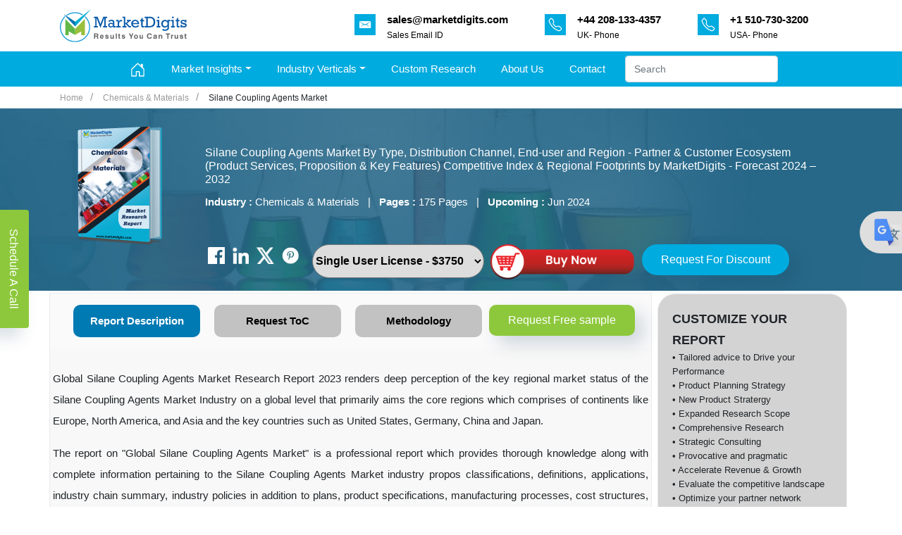

--- FILE ---
content_type: text/html; charset=UTF-8
request_url: https://www.marketdigits.com/silane-coupling-agents-market-1695301177
body_size: 18868
content:
<!DOCTYPE html>
<html lang="en">
<head>
<script type="application/ld+json"> 
{ 
"@context": "https://schema.org/", 
"@type": "Product", 
"name": "Silane Coupling Agents Market  By Type, Distribution Channel, End-user and Region - Partner & Customer Ecosystem (Product Services, Proposition & Key Features) Competitive Index & Regional Footprints by MarketDigits", 
"image":"https://www.marketdigits.com/assets/images/category/book/Chemicals & Materials.png", 
"description":"Silane Coupling Agents Market - Forecast 2024-2032", 
"brand": { 
"@type": "Brand", 
"name": "MarketDigits" 
}, 
"offers":[ { 
"@type": "Offer", 
"url": "https://www.marketdigits.com/silane-coupling-agents-market-1695301177", 
"price": "3750", 
"description":"Single User Licence", 
"priceCurrency": "USD", 
"availability": "https://schema.org/InStock" 
}, 
{ 
"@type": "Offer", 
"url": "https://www.marketdigits.com/silane-coupling-agents-market-1695301177", 
"price": "5250", 
"description":"Multi User Licence", 
"priceCurrency": "USD", 
"availability": "https://schema.org/InStock" 
}, 
{ 
"@type": "Offer", 
"url": "https://www.marketdigits.com/silane-coupling-agents-market-1695301177", 
"price": "7490", 
"description":"Corporate User Licence", 
"priceCurrency": "USD", 
"availability": "https://schema.org/InStock" 
} 
] 
} 
</script>
    <meta charset="utf-8">
<link rel="icon" type="image/x-icon" href="https://www.marketdigits.com/assets/images/favicon.png">
<meta name="description" content="[Pages-175] Silane Coupling Agents Market is Valued  and projected to reach , growing at a CAGR of  During the Forecast period of 2024-2032.">
<meta name="keywords" content="Silane Coupling Agents Market, Silane Coupling Agents Market Size, Share, Growth, Trends, Analysis, Forecast,  Growth, Regional Analysis, Statistics">
<meta name="language" content="English" />
<meta name="copyright" content="MarketDigits" />
<meta name="classification" content="market research report" />
<meta name="document-classification" content="Market Research Company" />
<meta name="distribution" content="global" />
<meta name="coverage" content="worldwide" />
<meta name="rating" content="general" />
<meta name="author" content="MarketDigits,https://www.marketdigits.com/"/>
<meta name="document-type" content="Public" />
<meta name="Page-Topic" content="Market Research Reports" />
<meta name="Audience" content="All Market Reports, Business, Research" />
<link rel="canonical" href="https://www.marketdigits.com/silane-coupling-agents-market-1695301177" />
<meta name="robots" content="NOODP" />
<meta name="revisit-after" content="2 days" />
<meta name="identifier-url" content="https://www.marketdigits.com/" />
<base href="https://www.marketdigits.com/" />
<meta name="msvalidate.01" content="" />
<meta name="naver-site-verification" content="" /> 
<meta property="og:locale" content="https://www.marketdigits.com/silane-coupling-agents-market-1695301177">
<meta property="og:site_name" content="MarketDigits">
<meta property="og:type" content="website">
<meta property="og:url" content="https://www.marketdigits.com/silane-coupling-agents-market-1695301177">
<meta property="og:title" content="Silane Coupling Agents Market - Global Forecast From 2024-2032 | MarketDigits">
<meta property="og:description" content="[Pages - 175, PDF]  - Global Forecast From 2024-2032 | MarketDigits" >
<meta property="og:keyword" content="Silane Coupling Agents Market, Silane Coupling Agents Market Size, Share, Growth, Trends, Analysis, Forecast, Growth, Regional Analysis, Statistics">
<meta property="og:image" content="https://www.marketdigits.com/assets/images/logo-2.jpg">
<meta name="twitter:title" content="Silane Coupling Agents Market - Global Forecast From 2024-2032">
<meta name="twitter:description" content="[Pages - 175, PDF] ">
<meta name="twitter:image" content="https://www.marketdigits.com/assets/images/logo-2.jpg">
<meta name="twitter:url" content="https://www.marketdigits.com/silane-coupling-agents-market-1695301177" />

<link href="https://www.marketdigits.com/assets/vendor/bootstrap/css/bootstrap.min.css" rel="stylesheet" />
<link href="https://www.marketdigits.com/assets/css/beathan-theme.css" rel="stylesheet" />
<title>Silane Coupling Agents Market - Global Forecast From 2024-2032 | MarketDigits</title>

    

    <link href="https://www.marketdigits.com/assets/css/beathan-report-details-new.css" rel="stylesheet" />
        <!-- Google Tag Manager -->
    <script>(function(w,d,s,l,i){w[l]=w[l]||[];w[l].push({'gtm.start':
    new Date().getTime(),event:'gtm.js'});var f=d.getElementsByTagName(s)[0],
    j=d.createElement(s),dl=l!='dataLayer'?'&l='+l:'';j.async=true;j.src=
    'https://www.googletagmanager.com/gtm.js?id='+i+dl;f.parentNode.insertBefore(j,f);
    })(window,document,'script','dataLayer','GTM-P7TH3FL');</script>
    <!-- End Google Tag Manager -->
</head>
    <style>
    body {
    user-select: none;
}

    </style>
    <body>
        <!-- Google Tag Manager (noscript) -->
        <noscript><iframe src="https://www.googletagmanager.com/ns.html?id=GTM-P7TH3FL"
        height="0" width="0" style="display:none;visibility:hidden"></iframe></noscript>
        <!-- End Google Tag Manager (noscript) -->
        
        <div class="topHeader d-lg-block d-none py-2">
           <div class="container">
               <div class="d-flex align-items-center">
                   <a class="navbar-brand mr-auto mr-lg-0" href="https://www.marketdigits.com/">
                       <img src="https://www.marketdigits.com/assets/images/market-digits-logo.svg" width="180px" alt="MarketDigits" title="Market Research Reports" />
                   </a>
                   <div class="ml-auto headInfo">
                       <ul class="list-unstyled list-inline mb-0">
                           <li class="list-inline-item mr-5">
                                <a class="d-flex align-items-center" href="mailto:sales@marketdigits.com" title="mailto:sales@marketdigits.com">
                                    <svg height="30px" id="Layer_1" style="color:white;" version="1.1" viewBox="0 0 512 512" width="30px" xml:space="preserve" xmlns="http://www.w3.org/2000/svg" xmlns:xlink="http://www.w3.org/1999/xlink"><g><path d="M67,148.7c11,5.8,163.8,89.1,169.5,92.1c5.7,3,11.5,4.4,20.5,4.4c9,0,14.8-1.4,20.5-4.4c5.7-3,158.5-86.3,169.5-92.1   c4.1-2.1,11-5.9,12.5-10.2c2.6-7.6-0.2-10.5-11.3-10.5H257H65.8c-11.1,0-13.9,3-11.3,10.5C56,142.9,62.9,146.6,67,148.7z" fill="#ffffff"/><path d="M455.7,153.2c-8.2,4.2-81.8,56.6-130.5,88.1l82.2,92.5c2,2,2.9,4.4,1.8,5.6c-1.2,1.1-3.8,0.5-5.9-1.4l-98.6-83.2   c-14.9,9.6-25.4,16.2-27.2,17.2c-7.7,3.9-13.1,4.4-20.5,4.4c-7.4,0-12.8-0.5-20.5-4.4c-1.9-1-12.3-7.6-27.2-17.2l-98.6,83.2   c-2,2-4.7,2.6-5.9,1.4c-1.2-1.1-0.3-3.6,1.7-5.6l82.1-92.5c-48.7-31.5-123.1-83.9-131.3-88.1c-8.8-4.5-9.3,0.8-9.3,4.9   c0,4.1,0,205,0,205c0,9.3,13.7,20.9,23.5,20.9H257h185.5c9.8,0,21.5-11.7,21.5-20.9c0,0,0-201,0-205   C464,153.9,464.6,148.7,455.7,153.2z" fill="#ffffff"/></g></svg>
                                   <div class="d-flex flex-column ml-3">
                                       <span><b>sales@marketdigits.com</b></span>
                                       <small>Sales Email ID</small>
                                   </div>
                                </a>
                           </li>
                           <li class="list-inline-item mr-5">
                                <a class="d-flex align-items-center" href="tel:+44 208-133-4357" title="+44 208-133-4357">
                                    <svg width="1em" height="1em" viewBox="0 0 16 16" class="bi bi-telephone" fill="currentColor" xmlns="http://www.w3.org/2000/svg">
                                        <path fill-rule="evenodd" d="M3.925 1.745a.636.636 0 0 0-.951-.059l-.97.97c-.453.453-.62 1.095-.421 1.658A16.47 16.47 0 0 0 5.49 10.51a16.471 16.471 0 0 0 6.196 3.907c.563.198 1.205.032 1.658-.421l.97-.97a.636.636 0 0 0-.06-.951l-2.162-1.682a.636.636 0 0 0-.544-.115l-2.052.513a1.636 1.636 0 0 1-1.554-.43L5.64 8.058a1.636 1.636 0 0 1-.43-1.554l.513-2.052a.636.636 0 0 0-.115-.544L3.925 1.745zM2.267.98a1.636 1.636 0 0 1 2.448.153l1.681 2.162c.309.396.418.913.296 1.4l-.513 2.053a.636.636 0 0 0 .167.604L8.65 9.654a.636.636 0 0 0 .604.167l2.052-.513a1.636 1.636 0 0 1 1.401.296l2.162 1.681c.777.604.849 1.753.153 2.448l-.97.97c-.693.693-1.73.998-2.697.658a17.47 17.47 0 0 1-6.571-4.144A17.47 17.47 0 0 1 .639 4.646c-.34-.967-.035-2.004.658-2.698l.97-.969z" />
                                    </svg>
                                   <div class="d-flex flex-column ml-3">
                                       <span><b> +44 208-133-4357</b></span>
                                       <small>UK- Phone</small>
                                   </div>
                                </a>
                           </li>
                           <li class="list-inline-item mr-5">
                                <a class="d-flex align-items-center" href="tel:+1 510-730-3200" title="+1 510-730-3200">
                                    <svg width="1em" height="1em" viewBox="0 0 16 16" class="bi bi-telephone" fill="currentColor" xmlns="http://www.w3.org/2000/svg">
                                        <path fill-rule="evenodd" d="M3.925 1.745a.636.636 0 0 0-.951-.059l-.97.97c-.453.453-.62 1.095-.421 1.658A16.47 16.47 0 0 0 5.49 10.51a16.471 16.471 0 0 0 6.196 3.907c.563.198 1.205.032 1.658-.421l.97-.97a.636.636 0 0 0-.06-.951l-2.162-1.682a.636.636 0 0 0-.544-.115l-2.052.513a1.636 1.636 0 0 1-1.554-.43L5.64 8.058a1.636 1.636 0 0 1-.43-1.554l.513-2.052a.636.636 0 0 0-.115-.544L3.925 1.745zM2.267.98a1.636 1.636 0 0 1 2.448.153l1.681 2.162c.309.396.418.913.296 1.4l-.513 2.053a.636.636 0 0 0 .167.604L8.65 9.654a.636.636 0 0 0 .604.167l2.052-.513a1.636 1.636 0 0 1 1.401.296l2.162 1.681c.777.604.849 1.753.153 2.448l-.97.97c-.693.693-1.73.998-2.697.658a17.47 17.47 0 0 1-6.571-4.144A17.47 17.47 0 0 1 .639 4.646c-.34-.967-.035-2.004.658-2.698l.97-.969z" />
                                    </svg>
                                   <div class="d-flex flex-column ml-3">
                                       <span><b> +1 510-730-3200</b></span>
                                       <small>USA- Phone</small>
                                   </div>
                                </a>
                           </li>
                          
                       </ul>
                   </div>
                   
               </div>
           </div>
        </div>
        <nav class="navbar navbar-expand-lg deskNavbar py-lg-0 py-2">
           <div class="container-fluid">
               <a class="navbar-brand mr-auto mr-lg-0 d-flex d-lg-none" href="https://www.marketdigits.com/">
                   <img src="https://www.marketdigits.com/assets/images/market-digits-logo.svg" width="180px" alt="MarketDigits" title="MarketDigits" />
               </a>
               <button class="navbar-toggler p-0 border-0 d-flex d-lg-none" type="button" data-toggle="offcanvas" aria-label="Navbar-toggler">
                   <svg width="1.6em" height="1.6em" viewBox="0 0 16 16" class="bi bi-list" fill="currentColor" xmlns="http://www.w3.org/2000/svg">
                       <path fill-rule="evenodd" d="M2.5 11.5A.5.5 0 0 1 3 11h10a.5.5 0 0 1 0 1H3a.5.5 0 0 1-.5-.5zm0-4A.5.5 0 0 1 3 7h10a.5.5 0 0 1 0 1H3a.5.5 0 0 1-.5-.5zm0-4A.5.5 0 0 1 3 3h10a.5.5 0 0 1 0 1H3a.5.5 0 0 1-.5-.5z" />
                   </svg>
               </button>
               <div class="navbar-collapse offcanvas-collapse" id="navbarsExampleDefault">
                   <ul class="navbar-nav mx-auto position-relative">
                       <li class="nav-item active">
                           <a class="nav-link" href="https://www.marketdigits.com/">
                               <svg width="1.5em" height="1.5em" viewBox="0 0 16 16" class="bi bi-house-door" fill="currentColor" xmlns="http://www.w3.org/2000/svg">
                                   <path fill-rule="evenodd" d="M7.646 1.146a.5.5 0 0 1 .708 0l6 6a.5.5 0 0 1 .146.354v7a.5.5 0 0 1-.5.5H9.5a.5.5 0 0 1-.5-.5v-4H7v4a.5.5 0 0 1-.5.5H2a.5.5 0 0 1-.5-.5v-7a.5.5 0 0 1 .146-.354l6-6zM2.5 7.707V14H6v-4a.5.5 0 0 1 .5-.5h3a.5.5 0 0 1 .5.5v4h3.5V7.707L8 2.207l-5.5 5.5z" />
                                   <path fill-rule="evenodd" d="M13 2.5V6l-2-2V2.5a.5.5 0 0 1 .5-.5h1a.5.5 0 0 1 .5.5z" />
                               </svg>
                           </a>
                       </li>
                       <li class="nav-item dropdown submenu position-relative">
                           <a class="nav-link dropdown-toggle" href="#" id="dropInsights" data-toggle="dropdown" aria-haspopup="true" aria-expanded="false">Market Insights</a>
                           <div class="dropdown-menu" aria-labelledby="dropInsights">
                               <a class="dropdown-item" href="https://www.marketdigits.com/reports">Latest Reports</a>
                               <a class="dropdown-item" href="https://www.marketdigits.com/upcoming-reports">Upcoming Reports</a>
                           </div>
                       </li>
                       <li class="nav-item dropdown submenu position-static">
                           <a class="nav-link dropdown-toggle" href="#" id="dropIndustries" data-toggle="dropdown" aria-haspopup="true" aria-expanded="false">Industry Verticals</a>
                           <div class="dropdown-menu MegaDorpDown w-100" aria-labelledby="dropIndustries">
                               <div class="container">
                                   <div class="row">
                                       <div class="col-md-4">
                                           <a class="dropdown-item d-flex" href="https://www.marketdigits.com/category/reports/agriculture-and-animal-feed" title="Agriculture & Animal Feed">
                                               <span class="menuIcon cat-icon-1"> </span>
                                               <span>Agriculture & Animal Feed</span>
                                           </a>
                                           <a class="dropdown-item d-flex" href="https://www.marketdigits.com/category/reports/automation-and-process-control/" title="Automation & Process Control">
                                               <span class="menuIcon cat-icon-2"> </span>
                                               <span>Automation & Process Control</span>
                                           </a>
                                           <a class="dropdown-item d-flex" href="https://www.marketdigits.com/category/reports/chemicals-and-materials/" title="Chemicals & Materials">
                                               <span class="menuIcon cat-icon-3"> </span>
                                               <span>
                                                   Chemicals & Materials
                                               </span>
                                           </a>
                                           <a class="dropdown-item d-flex" href="https://www.marketdigits.com/category/reports/automotive-and-transportation/" title="Automotive & Transportation">
                                               <span class="menuIcon cat-icon-4"> </span>
                                               <span>
                                                  Automotive & Transportation
                                               </span>
                                           </a>
                                        </div>
                                        <div class="col-md-4">
                                           
                                           <a class="dropdown-item d-flex" href="https://www.marketdigits.com/category/reports/electronics-and-semiconductors/" title="Electronics & Semiconductor">
                                               <span class="menuIcon cat-icon-5"> </span>
                                               <span>
                                                   Electronics & Semiconductor
                                               </span>
                                           </a>
                                           <a class="dropdown-item d-flex" href="https://www.marketdigits.com/category/reports/energy-and-power/" title="Energy & Power">
                                               <span class="menuIcon cat-icon-6"> </span>
                                                <span> Energy & Power</span>
                                           </a>
                                           <a class="dropdown-item d-flex" href="https://www.marketdigits.com/category/reports/fmcg/" title="FMCG">
                                               <span class="menuIcon cat-icon-7"> </span>
                                               <span>FMCG</span>
                                           </a>
                                           <a class="dropdown-item d-flex" href="https://www.marketdigits.com/category/reports/information-and-communication-technology/" title="Information & Communication Technology">
                                               <span class="menuIcon cat-icon-8"> </span>
                                               <span>Information & Communication Technology</span>
                                            </a>
                                       </div>
                                       
                                       <div class="col-md-4">
                                            <a class="dropdown-item d-flex" href="https://www.marketdigits.com/category/reports/packaging/" title="Packaging">
                                               <span class="menuIcon cat-icon-11"> </span>
                                               <span>Packaging</span>
                                           </a>
                                           <a class="dropdown-item d-flex" href="https://www.marketdigits.com/category/reports/healthcare/" title="Healthcare">
                                               <span class="menuIcon cat-icon-12"> </span>
                                               <span>Healthcare</span>
                                           </a>
                                           <a class="dropdown-item d-flex" href="https://www.marketdigits.com/category/reports/technology-and-media/" title="Technology & Media">
                                               <span class="menuIcon cat-icon-13"> </span>
                                               <span>Technology & Media</span>
                                           </a>
                                       </div>
                                   </div>
                               </div>
                           </div>
                       </li>
                       <li class="nav-item">
                           <a class="nav-link" href="https://www.marketdigits.com/custom-research">Custom Research</a>
                       </li>

                       <li class="nav-item">
                           <a class="nav-link" href="https://www.marketdigits.com/about">About Us</a>
                       </li>
                       <li class="nav-item">
                           <a class="nav-link" href="https://www.marketdigits.com/contact">Contact</a>
                       </li>
                       <li class="nav-item">
                            <form action="https://www.marketdigits.com/search" class="searchForm" style="margin-top:4px">
                                   <input type="search" class="form-control txtSearch" name="s" value="" placeholder="Search" />
                                   <!-- <button type="submit" class="btn" aria-label="Submit">
                                   <svg width="1.4em" height="1.4em" viewBox="0 0 16 16" class="bi bi-search" fill="currentColor" xmlns="http://www.w3.org/2000/svg">
                                        <path fill-rule="evenodd" d="M10.442 10.442a1 1 0 0 1 1.415 0l3.85 3.85a1 1 0 0 1-1.414 1.415l-3.85-3.85a1 1 0 0 1 0-1.415z" />
                                        <path fill-rule="evenodd" d="M6.5 12a5.5 5.5 0 1 0 0-11 5.5 5.5 0 0 0 0 11zM13 6.5a6.5 6.5 0 1 1-13 0 6.5 6.5 0 0 1 13 0z" />
                                    </svg>
                                   </button> -->
                                   <div class="suggestionsBoxMenu suggestionsBox px-3 pb-3 pt-2 d-none" id="suggestionsBox" style="width:40%">
                                        <div id="suggestionsList">
                                            <ul class="list-unstyled suggested-searches-ul suggestionsList-ul">
                                                
                                            </ul>
                                        </div>
                                    </div>
                            </form>
                       </li>
                   </ul>
                   
                   
               </div>
           </div>
        </nav>    
    
    <style>
                            /* Style for select element */
    .Selectfield {  height: 48px; width: 105%; font-size: 16px; border-radius: 25px 25px 25px 25px; /* Rounded sides */  font-weight: bold; /* Bold text */
                }
    
                .ml-auto, .mx-auto {
    
}

.fixed-column {
    position: sticky;
    top: 50px;
    height: 100%; /* Adjust height according to your requirement */
    overflow-y: auto; /* Enable vertical scrolling */
}

.box-row {
    border: 1px solid #ddd;
    border-radius: 5px;
    padding-left: 20px;
    padding-right: 20px;
    margin-bottom: 0px; /* Adjust as needed */
}

.breadCrumb h1 {
        font-size: 12px; /* Adjust the font size as needed */
    }
    blockquote {
      border-left: 4px solid #007BFF;
      margin: 1.2em 0;
      padding: 0.8em 1.2em;
      font-style: italic;
      background-color: #f5faff;
      color: #333;
      position: relative;
    }
    blockquote::before {
      content: "“";
      font-size: 2.5em;
      position: absolute;
      left: 10px;
      top: -10px;
      color: #007BFF;
    }
    
    
  .div_rep_desc {
    font-family: inherit !important;
    font-size: inherit !important;
}

    /* Keep existing styles, add the above rule */
    .div_rep_desc {
        text-align: justify;
        display: flex;
        flex-direction: column;
    }
    
    
    </style>

    
    <div class="section stickyHeader hide">
        <div class="container">
            <div class="row">
                <div class="col-lg-6 col-md-6 col-sm-6 col-xs-6 d-flex">
                    <div class="stickyheader-logo py-2 pr-4">
                        <a href="https://www.marketdigits.com/" title="MarketDigits">
                            <img src="https://www.marketdigits.com/assets/images/market-digits-logo.svg" width="180px" alt="MarketDigits" title="MarketDigits" />
                        </a>
                    </div>
                    <div class="reportTitle align-self-center w-100 text-center">
                        <h2 class="t-black bold600 m-0 h5"><strong>Silane Coupling Agents Market </strong></h2>
                    </div>
                </div>
                <div class="col-lg-6 col-md-6 col-sm-6 col-xs-6 d-flex justify-content-end">
                    <div class="stickyHeaderBtn align-self-center">
                        <div class="col-12 col-xl-12 col-lg-12 mx-auto d-flex flex-wrap justify-content-md-between justify-content-center">
                            <div class="mx-2">
                                <a href="https://www.marketdigits.com/request/sample/2808" class="btn btnGreen displayStickyHeader" title="Request Sample" style="border-radius: 25px 25px 25px 25px; /* Rounded sides */ padding: px 22px;">
                                    Request Free Sample
                                </a>
                            </div>

                            <div class="mx-2">
                                <a href="mailto:sales@marketdigits.com" title="mailto:sales@marketdigits.com" class="btn btnSecondary displayStickyHeader" title="Request Sample" style="border-radius: 25px 25px 25px 25px; /* Rounded sides */ padding: px 22px;">
                                    Specific Enquiry Email US
                                </a>
                            </div>
                            
                            
                        </div>
                    </div>
                </div>
            </div>
        </div>
    </div>
    <main role="main">
        <div class="breadCrumb">
            <div class="container">
                <div class="row align-items-center">
                    <div class="col-12">
                        <ul class="list-unstyled list-inline mb-0">
                            <li class="breadLink list-inline-item"><a href="https://www.marketdigits.com/" title="Market Research Reports">Home</a></li>
                            <li class="breadLink list-inline-item"><a href="https://www.marketdigits.com/category/reports/chemicals-and-materials" title="Chemicals & Materials Market Research Reports">Chemicals & Materials</a></li>
                            <li class="breadLink list-inline-item">
                                <h2 style="font-size: 12px;">   Silane Coupling Agents Market                                
                                </h2>
                        </li>
                        </ul>
                    </div>
                </div>
            </div>
        </div>
        <!--<div id="carouselExampleControls" class="carousel slide" data-ride="carousel">-->
        <!--    <div class="carousel-inner">-->
        <!--        <div class="carousel-item active">-->
        <!--        <img src="assets/images/banners/christmas-offer.jpg" alt="Banner Image" class="banner-img" width="100%" height="100%" >-->
        <!--        </div>-->
        <!--        <div class="carousel-item">-->
        <!--        <img src="assets/images/banners/christmas-offer.jpg" alt="Banner Image" class="banner-img" width="100%" height="100%" >-->
        <!--        </div>-->
                
        <!--    </div>-->
        <!--    <a class="carousel-control-prev" href="#carouselExampleControls" role="button" data-slide="prev">-->
        <!--        <span class="carousel-control-prev-icon" aria-hidden="true"></span>-->
        <!--        <span class="sr-only">Previous</span>-->
        <!--    </a>-->
        <!--    <a class="carousel-control-next" href="#carouselExampleControls" role="button" data-slide="next">-->
        <!--        <span class="carousel-control-next-icon" aria-hidden="true"></span>-->
        <!--        <span class="sr-only">Next</span>-->
        <!--    </a>-->
        <!--</div>-->
        <section class="reportBanner py-2" style="background-image: url(https://www.marketdigits.com/assets/images/banners/new_do_size/3.jpg);">
            <div class="container">
                <div class="row align-items-center px-4">
                    <div class="col-sm-2 col-md-2 d-flex mt-3">
                        <img class="img-fluid" src="https://www.marketdigits.com/assets/images/category/book/Chemicals & Materials.png" alt="" title="" />
                    </div>
                    <div class="col-sm-10 col-md-10 d-flex">
                            <div class="reportInfo">
                                <h1 style="font-size: 16px; color: #FFFFFF;">Silane Coupling Agents Market  By Type, Distribution Channel, End-user and Region - Partner & Customer Ecosystem (Product Services, Proposition & Key Features) Competitive Index & Regional Footprints by MarketDigits - Forecast 2024 – 2032</h1>
                                <p class="text-white mb-0">
                                    <span><b>Industry :</b> Chemicals & Materials</span>
                                    <span class="mx-2">|</span> 
                                    <span><b>Pages :</b> 175 Pages </span>
                                    <span class="mx-2">|</span> 
                                    <span><b>Upcoming :</b> Jun 2024</span>                                </p>
                            </div>
                    </div>
                </div>
                <div class="row">
                    <div class="col-12 col-xl-9 col-lg-10 d-flex flex-wrap justify-content-md-between justify-content-center" style="margin-left: 210px; margin-bottom:0px;">
                        <div>
                            <a href="https://www.facebook.com/people/MarketDigits/61557595971612/" target="_blank" title="Facebook">
                                <img src="https://www.marketdigits.com/assets/images/Facebook-Logo.png" class="" alt="Facebook" height="24px;"></img>
                            </a>
                        </div>&nbsp;
                        <div>
                            <a href="https://in.linkedin.com/company/marketdigits" target="_blank" title="LinkedIn">
                                <img src="https://www.marketdigits.com/assets/images/LinkedIn-Logo.png" class="" alt="LinkedIn" height="24px;"></img>
                            </a>
                        </div>&nbsp;
                        <div>
                            <a href="https://twitter.com/MarketDigits"  target="_blank" title="Twitter">
                                <img src="https://www.marketdigits.com/assets/images/Twitter-logo.png" class="" alt="Twitter" height="24px;"></img>
                            </a>
                        </div>&nbsp;
                        <div>
                            <a href="https://in.pinterest.com/Marketdigits01/ " target="_blank"  title="Pinterst">
                                <img src="https://www.marketdigits.com/assets/images/Pinterst-Logo.png" class="" alt="Pinterst" height="24px;"></img>
                            </a>
                        </div>
                        
                        &nbsp; &nbsp;
                        <div >
                            <form id="licenseForm" action="https://www.marketdigits.com/checkout/2808">
                                <select id="licenseSelect" name="lic" class="form-select Selectfield" >
                                    <option value="d">Data Pack License - $2450</option>
                                    <option value="s" selected>Single User License - $3750</option>
                                    <option value="m">Multi User License - $5250</option>
                                    <option value="c">Corporate License - $7490</option>
                                </select>
                            </form>
                        </div>
                        &nbsp; &nbsp;
                        <div >
                            <a href="javascript:void(0);" onclick="buyNow()"  title="Buy Now">
                                <img src="https://www.marketdigits.com/assets/images/buynew.png" height="58px"  alt="Buy Now"></img>
                            </a>
                        </div>
                        &nbsp;
                        <div>
                            <a href="https://www.marketdigits.com/request/discount/2808" class="btn btnSecondary" title="Get Expert Advice" style="border-radius: 25px 25px 25px 25px; /* Rounded sides */ padding: px 22px;">
                                Request For Discount
                            </a>
                        </div>
                        
                    </div>
                </div>
            </div>
        </section>
        
        <section class="reportDescriptionSec  pb-0" style="padding: 3px 0;">
            <div class="container">
                <div class="row">
                    <div class="col-md-9 reportDescripBox px-0" style="background-color:#F8F8F8;">
                        <ul class="nav nav-pills p-3 mb-2 justify-content-center" id="pills-tab" role="tablist">
                            <li class="nav-item" role="presentation" >
                                <a class="nav-link active" id="pills-repDescrip-tab" data-toggle="pill" href="#pills-repDescrip" role="tab" aria-controls="pills-repDescrip" aria-selected="true" style="border-radius: 10px; /* Rounded corners */">Report Description</a>
                            </li>
                            <li class="nav-item" role="presentation">
                                                                    <a class="nav-link" id="pills-TOC-tab" href="https://www.marketdigits.com/request/toc/2808" role="tab" aria-controls="pills-TOC" aria-selected="false" style="border-radius: 10px; /* Rounded corners */">Request ToC</a>
                                                            </li>
                            <!--<li class="nav-item" role="presentation">
                                                                    <a class="nav-link" id="pills-TAF-tab" href="https://www.marketdigits.com/request/taf/2808" role="tab" aria-controls="pills-TAF" aria-selected="false">Table And Figures</a>
                                                            </li>-->
                            <li class="nav-item" role="presentation">
                                <a class="nav-link" id="pills-Companies-tab" data-toggle="pill" href="#pills-Companies" role="tab" aria-controls="pills-Companies" aria-selected="false" style="border-radius: 10px; /* Rounded corners */">Methodology</a>
                                </li>
                                
                                <li class="nav-item" role="presentation">
                                    <a href="https://www.marketdigits.com/request/sample/2808" class="btn btnGreen" title="Enquiry Before Buying" style="border-radius: 10px; /* Rounded corners */">
                                        Request Free sample
                                    </a>
                                </li>
                                
                            </ul>
                            <div class="tab-content p-1" id="pills-tabContent">
                            <div class="tab-pane fade show active" id="pills-repDescrip" role="tabpanel" aria-labelledby="pills-repDescrip-tab">
                                
                                <div class="report_description div_rep_desc">
                                                                
                                                                
                             
                                    <p><p>Global Silane Coupling Agents Market Research Report 2023 renders deep perception of the key regional market status of the Silane Coupling Agents Market Industry on a global level that primarily aims the core regions which comprises of continents like Europe, North America, and Asia and the key countries such as United States, Germany, China and Japan.</p>

<p>The report on "Global Silane Coupling Agents Market" is a professional report which provides thorough knowledge along with complete information pertaining to the Silane Coupling Agents Market industry propos classifications, definitions, applications, industry chain summary, industry policies in addition to plans, product specifications, manufacturing processes, cost structures, etc.</p>

<p>The potential of this industry segment has been rigorously investigated in conjunction with primary market challenges. The present market condition and future prospects of the segment has also been examined. Moreover, key strategies in the market that includes product developments, partnerships, mergers and acquisitions, etc., are discussed. Besides, upstream raw materials and equipment and downstream demand analysis is also conducted.</p>

<p>The report cloaks the market analysis and projection of "Silane Coupling Agents Market" on a regional as well as global level. The report constitutes qualitative and quantitative valuation by industry analysts, first-hand data, assistance from industry experts along with their most recent verbatim and each industry manufacturers via the market value chain. The research experts have additionally assessed the in general sales and revenue generation of this particular market. In addition, this report also delivers widespread analysis of root market trends, several governing elements and macro-economic indicators, coupled with market improvements as per every segment.</p>

<p>The report is generically segmented into six parts and every part aims on the overview of the Silane Coupling Agents Market industry, present condition of the market, feasibleness of the investment along with several strategies and policies. Apart from the definition and classification, the report also discusses the analysis of import and export and describes a comparison of the market that is focused on the trends and development. Along with entire framework in addition to in-depth details, one can prepare and stay ahead of the competitors across the targeted locations. The fact that this market report renders details about the major market players along with their product development and current trends proves to be very beneficial for fresh entrants to comprehend and recognize the industry in an improved manner. The report also enlightens the productions, sales, supply, market condition, demand, growth, and forecast of the Silane Coupling Agents Market industry in the global markets.</p>

<p>Every region's market has been studied thoroughly in this report which deals with the precise information pertaining to the Marketing Channels and novel project investments so that the new entrants as well as the established market players conduct intricate research of trends and analysis in these regional markets. Acknowledging the status of the environment and products up gradation, the market report foretells each and every detail. So as to fabricate this report, complete key details, strategies and variables are examined so that entire useful information is amalgamated together for the understanding and studying the key facts pertaining the global Silane Coupling Agents Market Industry. The production value and market share in conjunction with the SWOT analysis everything is integrated in this report.</p>

<p><strong>Vendor Evaluation</strong></p>
<p>Vendor evaluation involves a comprehensive examination of how vendors are meeting the demands within the Silane Coupling Agents Market. The assessment utilized the MarketDigits CompetitiveScape model to provide both qualitative and quantitative insights. MarketDigits CompetitiveScape is a structured approach for identifying key players and delineating their strengths, pertinent attributes, and outreach strategies. This framework enables organizations to analyze the external factors influencing their business, set objectives, and devise new marketing strategies. MarketDigits Research analysts conduct a thorough examination of vendors solutions, services, programs, marketing efforts, organizational size, geographical focus, type of organization, and strategies.</p>

<p><strong>Technology Appraisal</strong></p>
<p>Technology exerts a profound influence on business productivity, growth, and efficiency. It can empower companies to gain a competitive edge, but choosing the right technologies can be one of the most challenging decisions for businesses. Technology appraisal assists organizations in gaining insights into their present technological status and provides a roadmap for potential growth and scalability. A well-defined process for assessing and selecting technology solutions can assist organizations in mitigating risks, achieving their goals, identifying issues, and addressing them effectively. Technology appraisal guides businesses in determining which technologies to invest in, adhering to industry standards, and staying competitive in their respective markets.</p>

<p><strong>Business Ecosystem Analysis</strong></p>
<p>Advancements in technology and digitization have transformed the way companies conduct their operations. The concept of a business ecosystem aids businesses in navigating this evolving landscape. Business ecosystems offer organizations opportunities to integrate technology into their daily operations, enhance their research capabilities, and improve overall business competence. A business ecosystem comprises an interconnected network of companies that both compete and collaborate to boost sales, enhance profitability, and thrive in their respective markets. An ecosystem analysis involves examining the relationships among suppliers, distributors, and end-users in delivering products or services.</p>

<p><strong>Key Questions Answered in This Report:</strong></p>
<ul>
 <li>How does our product and services portfolio compare to leading competitors?</li>
 <li>What are the key developments in customer demand given the changing economy?</li>
 <li>What are the new pricing and consumption models in the marketplace and how should we align our portfolio?</li>
 <li>What are the key decision drivers for services buyers?</li>
 <li>How can we accelerate our bidding process?</li>
 <li>What is the potential of the Silane Coupling Agents Market?</li>
 <li>What are the top strategies that companies adopting in Silane Coupling Agents Market?</li>
 <li>What are the challenges faced by SME's and prominent vendors in Silane Coupling Agents Market?</li>
 <li>Which region has the highest investments in Silane Coupling Agents Market?</li>
 <li>What are the latest research and activities in Silane Coupling Agents Market?</li>
 <li>Who are the prominent players in Silane Coupling Agents Market?</li>
 <li>What is the potential of the Silane Coupling Agents Market?</li>
</ul></p>
                                                                                    <h1>Cloud Engineering Market Size, Share & Trends Analysis, By Deployment (Public, Private, Hybrid), By Service (IaaS, PaaS, SaaS), By Workload, By Enterprise Size By End-use, By Region, And Segment Forecasts</h1>
                                                <p><p>&nbsp;</p>
<p>&nbsp;</p></p>
                                                                    </div>   
                            </div>
                            <div class="tab-pane fade" id="pills-TOC" role="tabpanel" aria-labelledby="pills-TOC-tab">
                                <div class="table-responsive">
                                    <h3>TOC</h3>
                                    <div class="report_description">
                                        <p></p>
                                    </div>
                                </div>
                            </div>
                            <div class="tab-pane fade" id="pills-TAF" role="tabpanel" aria-labelledby="pills-TAF-tab">
                            <div class="table-responsive">
                                    <h3>Table and Figures</h3>
                                    <div class="report_description">
                                        <p></p>
                                    </div>
                                </div>
                            </div>
                            <div class="tab-pane fade" id="pills-Companies" role="tabpanel" aria-labelledby="pills-Companies-tab">
                                <h3>Methodology: </h3>
                                <div class="report_description">
                                    <p>At MarketDigits, we take immense pride in our 360° Research Methodology, which serves as the cornerstone of our research process. It represents a rigorous and comprehensive approach that goes beyond traditional methods to provide a holistic understanding of industry dynamics.</p>

                                    <p>This methodology is built upon the integration of all seven research methodologies developed by MarketDigits, a renowned global research and consulting firm. By leveraging the collective strength of these methodologies, we are able to deliver a 360° view of the challenges, trends, and issues impacting your industry.</p>
                                    
                                    <p>The first step of our 360° Research Methodology™ involves conducting extensive primary research, which involves gathering first-hand information through interviews, surveys, and interactions with industry experts, key stakeholders, and market participants. This approach enables us to gather valuable insights and perspectives directly from the source.</p>
                                    
                                    <p>Secondary research is another crucial component of our methodology. It involves a deep dive into various data sources, including industry reports, market databases, scholarly articles, and regulatory documents. This helps us gather a wide range of information, validate findings, and provide a comprehensive understanding of the industry landscape.</p>
                                    
                                    <p>Furthermore, our methodology incorporates technology-based research techniques, such as data mining, text analytics, and predictive modelling, to uncover hidden patterns, correlations, and trends within the data. This data-driven approach enhances the accuracy and reliability of our analysis, enabling us to make informed and actionable recommendations.</p>
                                    
                                    <p>In addition, our analysts bring their industry expertise and domain knowledge to bear on the research process. Their deep understanding of market dynamics, emerging trends, and future prospects allows for insightful interpretation of the data and identification of strategic opportunities.</p>
                                    
                                    <p>To ensure the highest level of quality and reliability, our research process undergoes rigorous validation and verification. This includes cross-referencing and triangulation of data from multiple sources, as well as peer reviews and expert consultations.</p>
                                    
                                    <p>The result of our 360° Research Methodology is a comprehensive and robust research report that empowers you to make well-informed business decisions. It provides a panoramic view of the industry landscape, helping you navigate challenges, seize opportunities, and stay ahead of the competition.</p>
                                    
                                    <p>In summary, our 360° Research Methodology is designed to provide you with a deep understanding of your industry by integrating various research techniques, industry expertise, and data-driven analysis. It ensures that every business decision you make is based on a well-triangulated and comprehensive research experience.</p>
                                </div>
                                
                            </div>
                            
                                                        </div>
                    </div> 
                    <div class="col-md-3 px-2 fixed-column">
                        
                        <div>
                            
                                                            
                        </div>
                        <div class="repoPointWrap" style="border-radius: 25px 25px 25px 25px; /* Rounded sides */ background-color:#D3D3D3;">
                            <div class="repoPointHead">Customize your Report</div>
                            <div style="font-size:13px; line-height: 20px;">
                                •	Tailored advice to Drive your Performance<br>
                                •	Product Planning Strategy<br>
                                •	New Product Stratergy<br>
                                •	Expanded Research Scope<br>
                                •	Comprehensive Research<br>
                                •	Strategic Consulting<br>
                                •	Provocative and pragmatic<br>
                                •	Accelerate Revenue & Growth<br>
                                •	Evaluate the competitive landscape<br>
                                •	Optimize your partner network<br>
                                •	Analyzing industries<br>
                                •	Mapping trends<br>
                                •	Strategizing growth<br>
                                •	Implementing plans<br>
                            </div>
                            
                            
                        </div>
                        
                        
                        <div class="custRepBanner mt-1">
                            <a href="https://www.marketdigits.com/request/customization/2808" rel="nofollow">
                                <img src="https://www.marketdigits.com/assets/images/cust-rep-banner.png" width="270px" class="" alt="Request Customization">
                            </a>
                        </div>

                        <div class="mt-1">
                            <a href="https://www.marketdigits.com/request/enquiry-before-buying/2808" class="btn btnOrange w-100" title="Enquiry Before Buying" style="border-radius: 25px 25px 25px 25px; /* Rounded sides */ padding: px 22px;">
                                Enquiry Before Buying
                            </a>
                        </div>
                        

                        <!-- <div class="repoPointWrap" style="border-radius: 25px 25px 25px 25px; /* Rounded sides */ background-color:#D3D3D3;">
                            <div class="repoPointHead">Adjacent Markets</div>
                            
                                                        
                        </div> -->

                        
                    </div>
                    
                </div>
            </div>
        </section>
        <section class="pb-5">
            <div class="container">
                <div class="row">
                    <div class="col-lg-12 mx-auto text-center">
                        <div class="text-justify">A comprehensive cogent custom study with Analyzing Industries, Mapping Trends, Straterging growth & Implementing Plans.  An in-depth and breadth of composite research, which gives complete support of the generation and evaluation of growth opportunities, and best practices recognition to help increase the revenue. Request a Custom Research below.
                        </div>
                        <a href="https://www.marketdigits.com/request/customization/2808" class="btn btnOrange px-5" title="Request Customization" style="border-radius: 25px 25px 25px 25px; /* Rounded sides */ padding: px 22px;">
                            Request Customization
                        </a>
                    </div>
                </div>
            </div>
        </section>
        <section class="keytopic bgGrey py-5">
            <div class="container">
                <div class="row">
                    <div class="col-12 text-center">
                        <h3 class="head-border mb-5">Covered Key Topics</h3></div>
                        <div class="col-12 text-center">
                            <div class="row">
                                <div class="col-md-4 col-sm-6">
                                    <p class="keyTopics bg-white p-2"></span> Growth Opportunities</p>
                                </div>
                                <div class="col-md-4 col-sm-6">
                                    <p class="keyTopics bg-white p-2"> Market Growth Drivers</p>
                                </div>
                                <div class="col-md-4 col-sm-6">
                                    <p class="keyTopics bg-white p-2">Leading Market Players</p>                      
                                </div>
                                <div class="col-md-4 col-sm-6">
                                    <p class="keyTopics bg-white p-2">Company Market Share</p>                        
                                </div>
                                <div class="col-md-4 col-sm-6">
                                    <p class="keyTopics bg-white p-2">Market Size and Growth Rate</p>
                                </div>
                                <div class="col-md-4 col-sm-6">
                                    <p class="keyTopics bg-white p-2">Market Trend and Technological</p>                        
                                </div> 
                            </div>
                        </div>
                </div>
            </div>
        </section>
        
        <section class="">
            <div class="container">
                <div class="row">
                    <div class="col-12 researchAssiBox text-center p-4">
                        <svg width="2em" height="2em" viewBox="0 0 16 16" class="bi bi-telephone-outbound" fill="currentColor" xmlns="http://www.w3.org/2000/svg">
                            <path fill-rule="evenodd" d="M3.654 1.328a.678.678 0 0 0-1.015-.063L1.605 2.3c-.483.484-.661 1.169-.45 1.77a17.568 17.568 0 0 0 4.168 6.608 17.569 17.569 0 0 0 6.608 4.168c.601.211 1.286.033 1.77-.45l1.034-1.034a.678.678 0 0 0-.063-1.015l-2.307-1.794a.678.678 0 0 0-.58-.122l-2.19.547a1.745 1.745 0 0 1-1.657-.459L5.482 8.062a1.745 1.745 0 0 1-.46-1.657l.548-2.19a.678.678 0 0 0-.122-.58L3.654 1.328zM1.884.511a1.745 1.745 0 0 1 2.612.163L6.29 2.98c.329.423.445.974.315 1.494l-.547 2.19a.678.678 0 0 0 .178.643l2.457 2.457a.678.678 0 0 0 .644.178l2.189-.547a1.745 1.745 0 0 1 1.494.315l2.306 1.794c.829.645.905 1.87.163 2.611l-1.034 1.034c-.74.74-1.846 1.065-2.877.702a18.634 18.634 0 0 1-7.01-4.42 18.634 18.634 0 0 1-4.42-7.009c-.362-1.03-.037-2.137.703-2.877L1.885.511zM11 .5a.5.5 0 0 1 .5-.5h4a.5.5 0 0 1 .5.5v4a.5.5 0 0 1-1 0V1.707l-4.146 4.147a.5.5 0 0 1-.708-.708L14.293 1H11.5a.5.5 0 0 1-.5-.5z"/>
                            </svg>
                        <h2 class="head-border"> Research Assistance</h2>
                        <p class="mb-4">We will be happy to help you find what you need. Please call us or write to us:</p>
                        <p class="d-flex flex-column mobileAssit bg-white p-2"> 
                            <a href="tel:+1 510-730-3200" title="+1 510-730-3200">
                            +1 510-730-3200
                            </a>
                            <span>
                            (USA Number)
                        </span>
                        </p>
                        <p class="mb-0">Email: <a href="mailto:sales@marketdigits.com">sales@marketdigits.com</a></p>
                    </div>    
                </div>
            </div>
        </section>
        <div class="translator">
            <img src="https://www.marketdigits.com/assets/images/gtranslater.png" width="40px" class="float-left mr-2">
            <div id="google_translate_element"></div>
        </div>
    </main>

    <footer class="pt-lg-5 pt-4">
            <style>
                /* CSS for larger font size inside li tags */
                .footerList li {
                    font-size: 18px; /* Adjust the font size as needed */
                }
            </style>
            <div class="container">
                <div class="row pb-4">
                    <!-- <div class="col-lg-3 col-md-6">
                        <h5 class="borderGreen">Industries</h5>
                                                <ul class="pl-1 footerList list-unstyled">
                                                        <li>
                                <a href="https://www.marketdigits.com/category/reports/technology-and-media" title="Technology & Media">Technology & Media</a>
                            </li>
                                                        <li>
                                <a href="https://www.marketdigits.com/category/reports/healthcare" title="Healthcare">Healthcare</a>
                            </li>
                                                        <li>
                                <a href="https://www.marketdigits.com/category/reports/packaging" title="Packaging">Packaging</a>
                            </li>
                                                        <li>
                                <a href="https://www.marketdigits.com/category/reports/information-and-communication-technology" title="Information Technology">Information Technology</a>
                            </li>
                                                        <li>
                                <a href="https://www.marketdigits.com/category/reports/fmcg" title="FMCG">FMCG</a>
                            </li>
                                                        <li>
                                <a href="https://www.marketdigits.com/category/reports/energy-and-power" title="Energy & Power">Energy & Power</a>
                            </li>
                                                        <li>
                                <a href="https://www.marketdigits.com/category/reports/electronics-and-semiconductors" title="Electronics & Semiconductors">Electronics & Semiconductors</a>
                            </li>
                                                        <li>
                                <a href="https://www.marketdigits.com/category/reports/automotive-and-transportation" title="Automotive & Transportation">Automotive & Transportation</a>
                            </li>
                                                        <li>
                                <a href="https://www.marketdigits.com/category/reports/chemicals-and-materials" title="Chemicals & Materials">Chemicals & Materials</a>
                            </li>
                                                        <li>
                                <a href="https://www.marketdigits.com/category/reports/automation-and-process-control" title="Automation & Process Control">Automation & Process Control</a>
                            </li>
                                                        <li>
                                <a href="https://www.marketdigits.com/category/reports/agriculture-and-animal-feed" title="Agriculture & Animal Feed">Agriculture & Animal Feed</a>
                            </li>
                                                    </ul>
                    </div> -->
                    <div class="col-lg-4 col-md-6">
                        <h5 class="borderGreen">About Company</h5>
                        <ul class="pl-1 footerList list-unstyled">
                            <li><a href="https://www.marketdigits.com/about" title="About Us">About Us</a></li>
                            <li><a href="https://www.marketdigits.com/contact" title="Contact Us">Contact Us</a></li>
                            <!-- <li><a href="https://www.marketdigits.com/careers" title="Careers">Careers</a></li> -->
                            <li><a href="https://www.marketdigits.com/research-outsourcing" title="Research Outsourcing">Research Outsourcing</a></li>
                            <li><a href="https://www.marketdigits.com/pharmaceutical-research" title="Pharmaceutical Research">Pharmaceutical Research</a></li>
                            <li><a href="https://www.marketdigits.com/faq" title="Customer FAQ">Customer FAQ</a></li>
                            <li><a href="https://www.marketdigits.com/how_to_order" title="How To Order">How To Order</a></li>
                            <li><a href="https://www.marketdigits.com/privacy_policy" title="Privacy Policy">Privacy Policy</a></li>
                            <li><a href="https://www.marketdigits.com/terms_and_conditions" title="Terms and Conditions">Terms and Conditions</a></li>
                            <li><a href="https://www.marketdigits.com/refund_and_cancellation" title="Refund and Cancellation">Refund and Cancellation Policy</a></li>
                        </ul>
                    </div>
                    <div class="col-lg-4 col-md-6">
                        <h5 class="borderGreen">Reports</h5>
                        <ul class="pl-1 footerList list-unstyled">
                            <li><a href="https://www.marketdigits.com/reports" title="Latest Reports">Latest Reports</a></li>
                            <li><a href="https://www.marketdigits.com/upcoming-reports" title="Upcoming Reports">Upcoming Reports</a></li>
                            <li><a href="https://www.marketdigits.com/press-release" title="Press Release">Press Release</a></li>
                            <li><a href="https://www.marketdigits.com/infographics" title="Infographics">Infographics</a></li>
                            <li><a href="" title="SiteMap">SiteMap</a></li>
                            <li><a href="https://www.marketdigits.com/sitemap.xml" title="xml">xml</a></li>
                            <li><a href="https://www.marketdigits.com/feeds.xml" title="RSS">RSS</a></li>
                        </ul>
                    </div>
                    <div class="col-lg-4 col-md-6">
                        <h5 class="borderGreen" >Corporate Headquarters</h5>
                        <address style="font-size: 18px;">
                        <b>US Address</b><br />1248 CarMia Way Richmond, VA 23235, United States
                        </address>
                        
                        <address style="font-size: 18px;">
                        <b>UK Address</b><br />Dashwood House, Level 18, 69 Old Broad Street, City of London, EC2M 1QS, United Kingdom
                        </address>
                        
                        <address style="font-size: 18px;">
                        <b>India Address</b><br />4th floor, Aria Tower, Baner Road, Baner,  Pune 411045, India
                        </address>
                        <div class="footerLogo mt-4">
                            <img src="https://www.marketdigits.com/assets/images/market-digits-logo.svg" width="180px" alt="MarketDigits" title="MarketDigits" />
                        </div>
                    </div>
                </div>
            </div>
            <div class="footerBottom w-100 bg-white pt-3">
                <div class="container">
                    <div class="row">
                        <div class="col-md-6 col-sm-8 text-sm-left text-center">
                           <p class="mb-0 text-small"> Copyright © <script>document.write(new Date().getFullYear());</script> All rights reserved.</p>
                        </div>
                        <div class="col-md-6 col-sm-4">
                          <ul class="list-inline list-unstyled mb-0 socialList text-sm-right text-center">
                              
                              <li class="list-inline-item">
                                  <a href="https://twitter.com/MarketDigits" target="_blank" title="twitter">
                                    <span class="twitter headIcon"></span>
                                  </a>
                              </li>
                              <li class="list-inline-item">
                                  <a href="https://www.linkedin.com/company/marketdigits/" target="_blank" title="linkedin">
                                    <span class="linkedin headIcon"></span>
                                  </a>
                              </li>
                          </ul>
                        </div>
                    </div>
                </div>
            </div>
        </footer>
        <div class="sheduleCall d-sm-block d-none">
            <a class="btn btnGreen" href="https://appoint.ly/t/marketdigits" target="_blank" title="Schedule A Call">
                Schedule A Call
            </a>
        </div>
        <script type="text/javascript" src="https://www.marketdigits.com/assets/js/jquery-3.2.1.js"></script>
        <script type="text/javascript" src="https://www.marketdigits.com/assets/vendor/bootstrap/js/bootstrap.bundle.min.js"></script>
        <script type="text/javascript" src="https://www.marketdigits.com/assets/js/theme.js"></script> 
        <script>
            $(".document").ready(function(){
                $('.txtSearch').on('keyup',function(){
                    var url = 'https://www.marketdigits.com/'
                    var val = ($(this).val()).trim();
                    if(val==""){
                        $('.suggestionsBox').addClass('d-none');
                    }else{
                        $.ajax({
                            type: 'POST',
                            url: url+"getSearchKeyword",
                            data: {'search_keyword': val},
                            dataType: "json",
                            success: function(resultData) {
                                var li = '<li><p class="mb-0"><strong>Reports</strong></p></li>';
                                // var data = $.parseJSON(resultData);
                                if(resultData.length > 0){
                                    for(var i=0; i<resultData.length; i++){
                                        li += '<li><a href="'+url+resultData[i].rep_url+'">'+resultData[i].rep_title+' in <strong>'+resultData[i].name+'</strong></a> </li>';
                                    }
                                }else{
                                    li += '<li><a>No Records Found ...</a></li>';
                                }
                                $('.suggestionsList-ul').html(li);
                            }
                        });
                        $('.suggestionsBox').removeClass('d-none');
                    }
                });
            });
        </script>

 <script>
                document.addEventListener('contextmenu', function (e) {
                    e.preventDefault();
                });

            </script> -->
    </body>
</html>
<script type="text/javascript" src="//translate.google.com/translate_a/element.js?cb=googleTranslateElementInit"></script>

<script type="text/javascript">
function googleTranslateElementInit() { new google.translate.TranslateElement({pageLanguage: 'en',includedLanguages : 'ar,zh-CN,zh-TW,cs,da,nl,en,eo,et,fi,fr,de,iw,hu,it,ja,ko,la,lb,no,pl,pt,ro,ru,sr,sk,es,th,tr'}, 'google_translate_element'); }
</script>


<script>
    $(window).on('scroll', function() {
    var scrollPos = $(window).scrollTop();
    var header = $('.stickyHeader');
    if (scrollPos > 0) {
        header.removeClass('hide');
    } else {
        header.addClass('hide');
    }
});

</script>



<style>
    .div_rep_desc {
    text-align: justify; /* Justify text */
    display: flex;
    flex-direction: column;
    
     /* Center the last line of text */
}

.div_rep_desc img {
    width: auto; /* Set image width to auto */
    display: block; /* Block-level element for centering */
    margin: 0 auto; /* Center the image horizontally */
}



    </style>
    
    <script>
function buyNow() {
    // Get the selected value from the select field
    var selectedLicense = document.getElementById('licenseSelect').value;

    // Redirect to the Buy Now URL with the selected license
    window.location.href = "https://www.marketdigits.com/checkout/2808?lic=" + selectedLicense;
}
</script>


<script>
    document.addEventListener('keydown', function (event) {
    if (event.ctrlKey) {
        event.preventDefault();
        // Optionally, you can display a message or take other actions.
    }
});

    </script>
    
    <style>
/* Define a style for the hover effect */
.radio:hover {
    background-color: #8dc83c;
color: #fff;
}

/* Optional: Style the radio button label when hovered */
.radio:hover i {
    color: white; /* Change text color to make it readable on the orange background */
}
</style>

--- FILE ---
content_type: application/x-javascript
request_url: https://www.marketdigits.com/assets/js/theme.js
body_size: 38
content:
$(function () {
    'use strict'

    $('[data-toggle="offcanvas"]').on('click', function () {
        $('.offcanvas-collapse').toggleClass('open')
    })
})
window.onscroll = function () { myFunction() };

var header = document.getElementById("headFixed");
var sticky = header.offsetTop;

function myFunction() {
    if (window.pageYOffset > sticky) {
        header.classList.add("fixed-top");
    } else {
        header.classList.remove("fixed-top");
    }
}

$(function () {
    $('a[href="#search"]').on('click', function (event) {
        event.preventDefault();
        $('#search').addClass('open');
        $('#search > form > input[type="search"]').focus();
    });

    $('#search, #search button.close').on('click keyup', function (event) {
        if (event.target == this || event.target.className == 'close' || event.keyCode == 27) {
            $(this).removeClass('open');
        }
    });


    //Do not include! This prevents the form from submitting for DEMO purposes only!
    // $('form').submit(function (event) {
    //     event.preventDefault();
    //     return false;
    // })
});